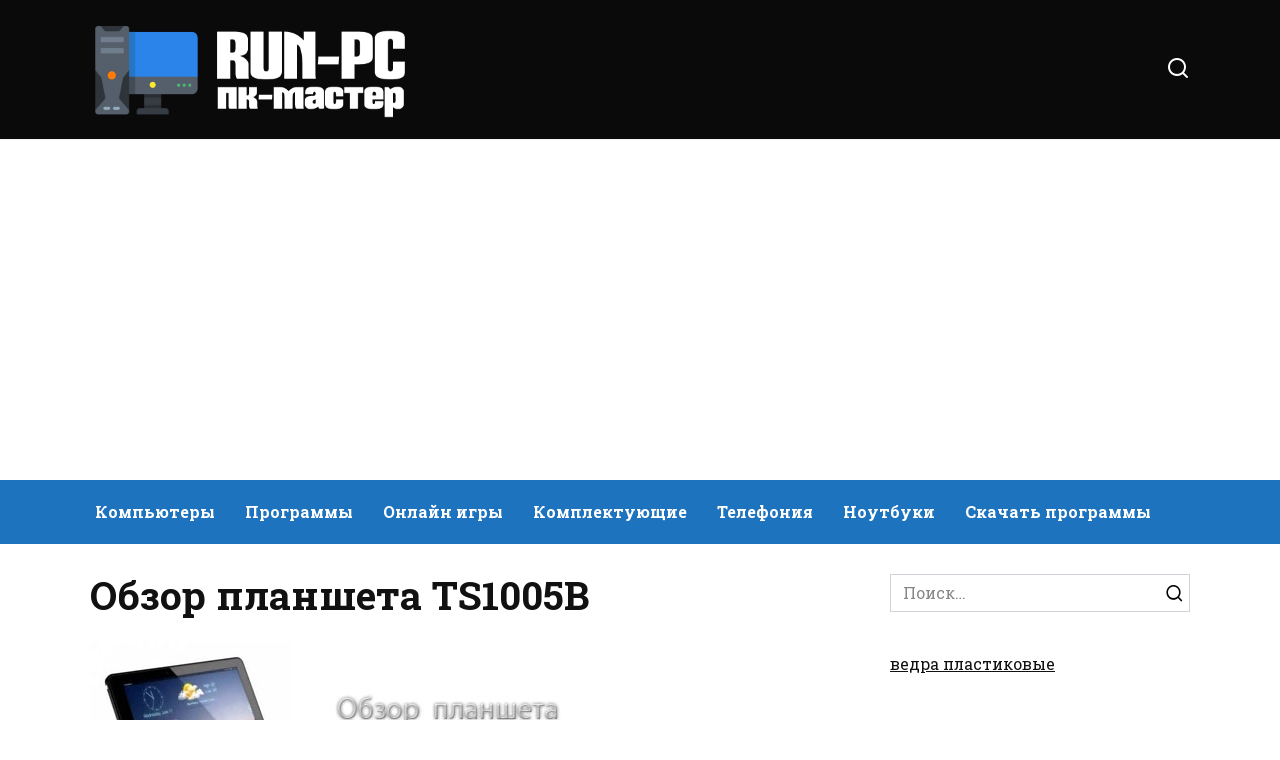

--- FILE ---
content_type: text/html; charset=utf-8
request_url: https://www.google.com/recaptcha/api2/aframe
body_size: 267
content:
<!DOCTYPE HTML><html><head><meta http-equiv="content-type" content="text/html; charset=UTF-8"></head><body><script nonce="sruJDzfznNCmMoZK5o-SXQ">/** Anti-fraud and anti-abuse applications only. See google.com/recaptcha */ try{var clients={'sodar':'https://pagead2.googlesyndication.com/pagead/sodar?'};window.addEventListener("message",function(a){try{if(a.source===window.parent){var b=JSON.parse(a.data);var c=clients[b['id']];if(c){var d=document.createElement('img');d.src=c+b['params']+'&rc='+(localStorage.getItem("rc::a")?sessionStorage.getItem("rc::b"):"");window.document.body.appendChild(d);sessionStorage.setItem("rc::e",parseInt(sessionStorage.getItem("rc::e")||0)+1);localStorage.setItem("rc::h",'1768820791217');}}}catch(b){}});window.parent.postMessage("_grecaptcha_ready", "*");}catch(b){}</script></body></html>